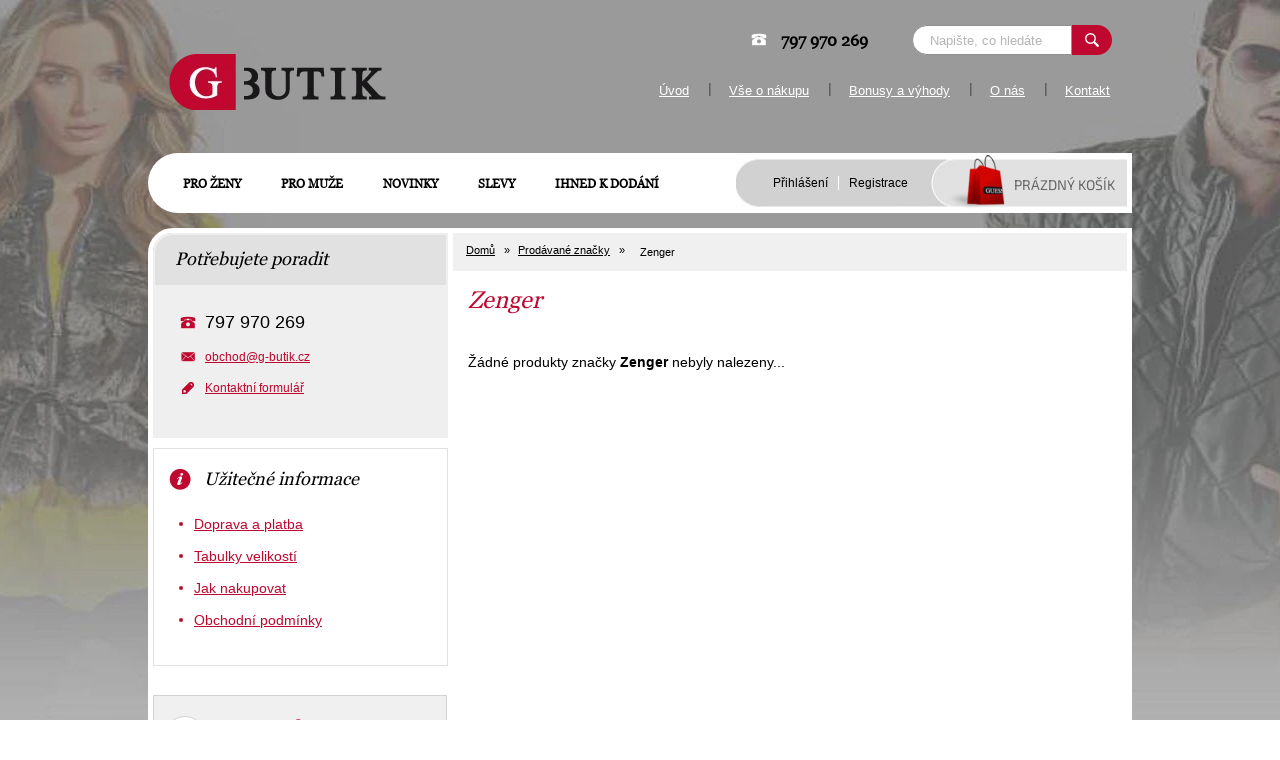

--- FILE ---
content_type: text/css; charset=utf-8
request_url: https://www.g-butik.cz/user/documents/style.css?v5
body_size: 5765
content:
@font-face {
    font-family: Georgia;
    src: url("/user/documents/Georgia.ttf");
}

@media screen and (min-width: 1200px) {
.products.products-block > div {width: 25%;}
.ordering-process #content-wrapper{width: 1178px !important;}
}
@media screen and (min-width: 984px) {
.p-info-wrapper{width: 60% !important; padding-left: 0 !important;}
.p-image-wrapper{width: 40% !important;}
.product-top .p-image{height: 320px;}
.product-top .p-image img {max-width: none;height: 340px;margin-left: -100px;}
.type-category .product a img{height: 220px !important; margin-left: -64px !important;}
#content-wrapper{background: none !important;border-top-left-radius: 25px;}
.product a{overflow: hidden;}
.product a img{max-width: none !important; height: 246px;width: auto;margin-left: -72px;}
.popup-widget.cart-widget{margin-left: 58px !important;}
.popup-widget.login-widget{margin-left: -228px !important;}
.container {width: 984px;}
.in-index .products.products-block > div {width: 20%;}
#content-wrapper > .sidebar {width: 236px;}
}

@media screen and (max-width: 983px) {
.p-info-wrapper{margin-top: 20px;}
.znacka-box{clear: both;}
.facebook-box{background: none !important;border: none !important;}
.gbox {width: 100% !important; margin: 1% 0 !important; float: none !important;}
.in-index #content-wrapper{background: #9a9a9a !important;}
.container {width: 100%;}
.top-navigation-bar {background: #9a9a9a !important;margin: 0 !important;}
#header {background: #9a9a9a !important;}
}
@media screen and (min-width: 768px) and (max-width: 983px) {
.gbox, .vyhody{width: 98% !important; margin: 1% !important;}
.top-navigation-bar {padding-top: 25px;}
}
@media screen and (min-width: 767px) {
.header-top{padding-bottom: 26px;}
#header .site-name {margin-top: -20px; margin-bottom: 20px;}
.in-index #content-wrapper > .content {padding: 5px;border-top-left-radius: 25px;}
}
body {font-family: Arial, Verdana, Helvetica, sans-serif !important; color: black;}
h1, h2, h3, h4, h5, h6{font-family: Georgia !important;}
#header {border: none; background: none;}
.navigation-in {background: none;}
.navigation-in > ul > li > a {color: #000;font-family: Georgia;text-transform: uppercase;font-size: 12px;}
.navigation-in > ul > li > a > b {font-weight: bold;}
.navigation-in {width: 100%; padding-left: 15px;}
.type-index .sidebar{display: none;}
#header .cart-count {position: absolute; left: auto; right: 0; padding: 17px;}
#header .cart-count span {color: #666;}
#header .btn.cart-count i {position: absolute;left: 71px;top: 3px; width: 16px; height: 16px; padding: 2px; font-size: 12px; font-style: normal; line-height: 12px; border-radius: 50%;color: #fff;background-color: #bf082f;}
#header .cart-count::before {content: "" !important;width: 60px;height: 60px;background: url("/user/documents/upload/taska.png") 50% no-repeat;position: absolute;top: 0px;left: -50px;background-size: 56px auto;}
.ucet{position: absolute;right: 214px;top: 20px;}
.ucet a{color: #000;font-size: 12px; padding: 0 10px;}
.ucet a:first-child{border-right: 1px solid #fff;}
.top-navigation-bar {border: none; background: none;margin-top: 25px;}
.top-navigation-menu, .top-navigation-bar-menu {background: none;}
.top-navigation-menu a{color: #fff !important; text-transform: none; text-decoration: underline;}
.top-navigation-bar-menu li a::before{display: none;}
.search .form-control{border-top-left-radius: 25px;border-bottom-left-radius: 25px;background: #fff;height: 30px;padding: 3px 17px;width: 160px;}
.search .btn {background: url("/user/documents/upload/lupa.png") #bf082f 50% no-repeat; border: none;border-top-right-radius: 25px;border-bottom-right-radius: 25px;text-indent: -5000px;height: 30px;width: 40px;background-size: 14px auto;}
.search{max-width: 200px;}
.top-navigation-bar .project-email{display: none;}
.project-phone{color: #000 !important;font-weight: bold;font-size: 16px;margin-right: 30px;background: url("/user/documents/upload/phone.jpg") 0 40% no-repeat; padding-left: 30px;font-family: Georgia;width: 145px;}
.top-navigation-menu{padding-right: 2px;top: 23px;right: 0;position: absolute;}
.top-navigation-bar-menu li a:hover, .dropdown-menu li a:hover {color: #e2e2e2 !important; background: none;}
body:not(.in-index) #content-wrapper{border: 5px solid #fff;}
.in-index #content-wrapper{display:block !important;}
#content{background: #fff;}
.in-index #content{;margin-bottom: 15px;}
.carousel-inner{border-top-left-radius: 15px;}
.banners-row .col-sm-4{padding-left: 4px;width: 36%;}
.narrow .banners-row .col-sm-8{width: 64%;}
.banner-top{padding: 24px 40px 0 40px;background: #f6f5fa url("/user/documents/upload/naprani-bg.jpg") repeat-y;border: 1px solid #d8d8da;color: #000;height: 236px;}
.banner-top h3{font-size: 21px;margin-top: 0;font-family: Georgia;font-style: italic; color: #000;}
.banner-top p{font-size: 12px;}
.banner-top .bigger{font-size: 14px;}
.banner-top a{font-family: Georgia, "Times New Roman", Times, serif;font-style: italic;padding-left: 25px;background: url("/user/documents/upload/vice.png") no-repeat center left;color: #cb002f;font-weight: bold;}
.products.products-block > div {border: none !important;}
.in-index .product .p-tools, .in-index .product .availability, .product .p-code {display: none !important;}
.p a.image{border: 1px solid #e5e5e5;}
.product:hover .p a.image {border: 1px solid #bf082f;}
.in-index .h4{font-size: 18px;font-style: italic;color: #000;margin: 20px 0 10px 0; padding-left: 15px; text-align: left;float: left; width: 50%;font-family: Georgia !important;}
.p .name {color: #000; font-family: Arial; font-size: 13px; text-align: center;height: auto;}
.p .price strong, .p .price span {font-size: 14px; color: #000; font-family: Arial;}
.p .price {text-align: center;}
.product .ratings-wrapper{display: none;}
.products > div {padding: 4px;}
.vsechny-novinky{float: right; width: 50%;text-align: right;margin: 20px 0 10px 0;padding-right: 10px;}
.vice a{font-style: italic;font-size: 11px; padding: 0 10px 0 15px;background: url("/user/documents/upload/vice.jpg") no-repeat center left;font-weight: bold;text-decoration: underline;font-family: Georgia;}
.in-index .products{clear:both;padding: 0 10px;}
.vyhody{width: 100%;float: left;}
.vyhody > div{width: 25%;border-right: 1px solid white;float: left;}
.vyhody div a {padding-top: 125px;padding-bottom: 25px;background: #f3f3f3;text-align: center;display: block;color: #000; line-height: 24px;position: relative;}
.vyhody div strong{display: block; color: #bf082f;font-size: 18px; font-family: Georgia;font-weight: 300;}
.vyhody .vyhoda1 a, .vyhody .vyhoda3 a {background: #ebebeb !important;}
#footer .footer-rows{display: none;}
#footer > .container{background: none;font-size: 11px;}
.vyhody span{width: 82px;height: 82px;display: block;border: 1px solid #d4d4d4;border-radius: 50%;-moz-border-radius: 50%;-webkit-border-radius: 50%;-webkit-transition: all ease 0.3s;-moz-transition: all ease 0.3s;-o-transition: all ease 0.3s;-ms-transition: all ease 0.3s;transition: all ease 0.3s;position: absolute;top: 25px;left: 50%; margin-left: -41px;}
.vyhoda1 span{background: white url("/user/documents/upload/doprava.png") no-repeat center;}
.vyhoda2 span{background: white url("/user/documents/upload/darek.png") no-repeat center;}
.vyhoda3 span{background: white url("/user/documents/upload/poukazy.png") no-repeat center;}
.vyhoda4 span{background: white url("/user/documents/upload/vernostni.png") no-repeat center;}
.vyhody div a:hover span{webkit-transform: rotate(360deg);-moz-transform: rotate(360deg);-o-transform: rotate(360deg);-ms-transform: rotate(360deg);transform: rotate(360deg);}
.mimo-web{display: none;}
.odber{margin-bottom: 15px; margin-top: 15px; float: left;width: 100%;}
.odber h4{width: 15%;float: left;background: #bf082f;color: #fff;margin: 0;padding: 14px 0px 14px 20px;display: block;font-style: italic;font-size: 18px;border-bottom-left-radius: 20px;border-top-left-radius: 20px;}
.odber p{float: left;width: 50%;font-size: 12px;background: #fff;border-bottom-left-radius: 20px;border-top-left-radius: 20px;margin: 0 0 0 -2%;padding: 15px 0px 14px 30px;}
.odber p strong{font-size: 14px;}
.odber .subscribe-form{float: left; width: 37%;background: #fff; padding: 6px 0;}
.odber .btn{width: 30%;top: 6px;right: 5px;height: 36px;background: url("/user/documents/upload/odebirat.jpg") #000 no-repeat center left;border: 2px solid #c0c0c0 !important;font-weight: bold;padding: 0 0 0 22px;font-family: Arial;text-transform: none;font-size: 12px;}
.odber .btn:before{display: none;}
.odber .btn:hover{background-color: #000;}
.odber .compact-form .form-control {padding-right: 0; width: 67%; border-radius: 0; border-bottom-left-radius: 20px; border-top-left-radius: 20px;}
.gbox{float: left;background: #efefef;border: 2px solid #fff; font-size: 12px;min-height: 251px;}
.znacka-box{float: left;background: #fff;padding: 5px;border: none; margin-top: 15px;}
.gbox .nadpis {height: 50px;background: #e1e1e1;padding: 14px 20px;;}
.gbutik-box{width: 43%; margin-right: 1%;}
.doprava-box{width: 27%; margin-right: 1%}
.facebook-box{width: 28%;background: #fff;}
.gbox h4{font-style: italic;font-size: 18px;color: #000;float: left;margin: 0;}
.gbox .nadpis a{float: right; text-align: right;}
.gbox .vice {font-style: italic;font-size: 11px; padding: 0 10px 0 15px;background: url("/user/documents/upload/vice.jpg") no-repeat center left;font-weight: bold;text-decoration: underline;font-family: Georgia;margin-top: 3px;}
.gbox .obsah{padding: 25px;}
body:not(.in-index) .znacka-box{display: none;}
.welcome-wrapper{display: none;}
.gbox ul{padding-left: 0;margin: 0;}
.doprava-box li{list-style: none; background: url("/user/documents/upload/bullet.jpg") 0 15px no-repeat;padding: 8px 0 8px 15px;}
.dalsi-novinky img{width: 100% !important;height: auto !important;margin: 0 !important;border: 1px solid #e5e5e5;}
.dalsi-novinky:hover img{border: 1px solid #bf082f;}
.paticka-odkazy{max-width: 984px;margin: 20px auto 10px auto;text-align: right;}
.paticka-odkazy a{color: #000; font-size: 11px;text-decoration: underline;padding: 0 10px;border-right: 1px solid #c0c0c0;}
.paticka-odkazy a:last-child{border-right: 0;}
.paticka-odkazy a:hover{color: #bf082f;}
.copyright{margin-top: -70px;}
.carousel-control:before{display: none;}
.carousel-control.right{background: url("/user/documents/upload/sipky.png") no-repeat;opacity: 1;width: 30px;height: 54px;top: 98px;right: 15px !important;display: block !important;}
.carousel-control.right:hover{background: url("/user/documents/upload/sipky.png") -30px 0 no-repeat}
.carousel-control.left{background: url("/user/documents/upload/sipky.png") -30px -54px no-repeat;opacity: 1;width: 30px;height: 54px;top: 98px;left: 15px !important;display: block !important;}
.carousel-control.left:hover{background: url("/user/documents/upload/sipky.png") 0 -54px no-repeat}
.box-categories h4, .categories {display: none;}
.categories.active{display: block !important;}
.sidebar-inner {padding: 0;}
.box-categories{padding: 2px 25px 20px;font-family: Georgia, "Times New Roman", Times, serif;background: #cacaca !important;width: 100%;border-top-left-radius: 19px;}
body:not(.type-category):not(.type-product) .box-categories{display: none;}
body:not(.type-category):not(.type-product) .poradit-box {margin-top: 0;border-top-left-radius: 18px;}
body:not(.type-category):not(.type-product) .poradit-box .nadpis {border-top-left-radius: 18px;}
.breadcrumbs {color: #000; background: #f0f0f0; border: none; margin-left: -15px;}
.categories {margin-left: 0; margin-right: 0;}
#content-wrapper > .sidebar{border-top-left-radius: 19px;}
.categories .topic > a {color: #bf082f !important; background: none !important; font-size: 18px; font-style: italic; padding: 0; margin: 0px 0 15px 0;}
#categories {padding-left: 25px;padding-right: 20px;}
.categories > ul > li > a {padding: 10px 0 10px 25px; color: #000 !important; font-weight: bold; text-decoration: underline !important;font-size: 12px;background: url("/user/documents/upload/vice.png") no-repeat center left;}
.categories > ul > li > a:hover{color: #bf082f !important;}
.categories > ul > li.active > a{color: #bf082f !important; background-color: transparent !important;text-decoration: none !important;}
.cat-trigger{display: none !important;}
.subcategories li{width: 33.3%; padding: 4px;}
.subcategories.with-image li a {padding: 0;display: block;height: 91px; background: url("/user/documents/upload/kategorie.jpg") 0 0 #fff no-repeat; border-top-left-radius: 10px;}
.subcategories.with-image li a .image{float: right;width: 31%;text-align: right;}
.subcategories.with-image li a .text{float: left;width: 69%;padding: 32px 0 0 10px;max-height: none;font-weight: bold;color: #000;text-align: center;}
.subcategories.with-image li a:hover .text{color: #bf082f;}
.subcategories.with-image li a .image img {max-height: 89px;}
.subcategories li a::before{display: none;}
.category-title{font-size: 24px;font-style: italic;color: #bf082f;}
.subcategories.with-image li a:before{background: url("/user/documents/upload/kategorie2.jpg") no-repeat; width: 25px; height: 25px; content: "."; position: absolute;top: auto;left: 0;display: block;bottom: 0px;opacity: 0;}
.subcategories.with-image li a:hover:before{opacity: 1;}
.subcategories li a::after {display: none;}
.categories ul ul a {padding: 6px 0px 6px 15px; font-size: 11px; color: #000 !important; margin-left: 20px; border-top: 1px solid #d5d5d5; line-height: 20px; transition: none;}
.categories ul ul li.active > a, .categories ul ul a:hover {background: url("/user/documents/upload/submenu.jpg") left center no-repeat; color: #b7072e !important; font-weight: bold;}
.categories li.active > a:hover {color: #fff; background-color: transparent;}
.sidebar {background: #fff;}
.poradit-box{border: 2px solid #efefef !important; width: 100%;min-height: auto;margin-top: 10px;}
.poradit-box h4{font-weight: 300;text-transform: none;}
.poradit-box .obsah {color: #000;}
.poradit-box a{color: #bf082f; text-decoration: underline;}
.poradit-box a:hover {color: #7e7e7e;}
.poradit-box li{padding-left: 25px;margin-bottom: 15px;list-style: none;}
.poradit-box .telefon{background: url("/user/documents/upload/phone2.jpg") left center no-repeat;font-size: 18px;}
.poradit-box .mail{background: url("/user/documents/upload/mail.jpg") left center no-repeat;}
.poradit-box .formular{background: url("/user/documents/upload/form.jpg") left center no-repeat;}
.sidebar-inner > .banner{padding: 0; border: none !important;float: left;width: 100%;}
.filters-wrapper{border: none !important;}
.uzit-info{padding: 0 15px 15px 15px;border: 1px solid #e1e1e1;margin: 10px 0;}
.uzit-info h4{background: url("/user/documents/upload/info.jpg") left center no-repeat;padding-left: 35px;margin: 15px 0 5px !important;font-style: italic;color: #000;font-size: 18px;font-weight: 300;text-transform: none;line-height: 30px;}
.uzit-info a{font-size: 14px; color: #bf082f;text-decoration: underline;line-height: 22px;}
.uzit-info a:hover {color: #7e7e7e;}
.uzit-info li{margin: 0 0 0 10px;list-style: none; padding: 5px 0 5px 15px; background: url("/user/documents/upload/bullet.jpg") no-repeat left center;}
.uzit-info ul{padding-left: 0;}
.sidebar .vyhody > div {width: 100% !important;}
.sidebar .vyhody span {width: 42px;height: 42px;position: absolute;top: 20px;left: 10px;background-size: 41px auto;margin-left: 0;}
.sidebar .vyhody a {padding: 18px 0 18px 66px;font-size: 12px;text-align: left;background: #f0f0f0 !important;border: 1px solid #d1d1d1;margin-bottom: 5px;}
.sidebar .vyhody a strong{font-size: 16px; font-weight: bold;}
.filters-wrapper{padding-left: 20px !important;padding-right: 20px !important;background: #efefef;margin-top: 10px !important;}
.prices{width: 100%;float: none;flex: none !important;}
.p-tools{width: 100%;flex: none !important;text-align: center !important;}
.p-tools .btn, .product .btn.btn-cart.add-to-cart-button{background: url("/user/documents/upload/koupit2.jpg") left top no-repeat !important;color: #fff !important;text-align: center;font-size: 12px;font-weight: 500;margin-top: 10px;width: 100px !important;height: 25px;line-height: 25px;padding: 0 0 0 24px !important;border: none;text-transform: none;}
.product:hover .p-tools .btn{background: url("/user/documents/upload/koupit.jpg") left top no-repeat !important;}
.p-detail-inner h1{color: #be0831;font-style: italic;font-size: 24px;}
.p-code {color: #000; position: relative; font-size: 12px;display: block;}
.product-top .p-image{border: 1px solid #e5e5e5;width: 100%;overflow: hidden;margin-bottom: 10px;}
.price-measure{display: none;}
.product-top .price{margin-top: 40px;}
.product-top .price-final{font-size: 24px;font-family: Arial;color: #000;}
.product-top .price-final:before{content: "Cena: "; font-size: 12px !important; font-weight: 300 !important; font-style: italic;margin-right: 80px;}
.vyrobce{font-size: 12px; color: #000;font-style: italic;}
.vyrobce a{color: #000; text-decoration: underline; font-style: normal !important;margin-left: 64px;}
.p-code{font-style: normal;}
.p-code-label{font-style: italic;margin-right: 88px;}
.product-top .availability-value{font-size: 12px;font-weight: bold;font-style: normal;}
.availability-value:before{content: "Dostupnost:"; font-size: 12px !important; font-weight: 300 !important; font-style: italic;margin-right: 49px;}
.product-top .quantity{height: auto;float: none;display: block;font-size: 13px;}
.product-top .quantity .amount{border: 1px solid #d1d1d1;opacity: 1;text-align: center;color: #000;width: 40px;height: auto;padding: 3px;}
.product-top .decrease, .product-top .increase, .disabled-add-to-cart #product-detail-form.pr-action .quantity::before{display: none !important;}
.product-top .price, .product-top .p-code, .product-top .vyrobce, .product-top .availability-value, .product-top .quantity{margin-bottom: 15px;}
.mnozstvi{margin-right: 57px;}
.variant-list th{margin-right: 62px;display: block;padding-top: 9px;font-size: 12px;font-style: italic;}
.breadcrumbs > span > a{font-size: 11px;color: #000; text-decoration: underline;padding: 9.5px 10px 9.5px 13px;}
.breadcrumbs > span > a:before{content: "»";transform: none;background: none;top: 10px;}
.breadcrumbs > span > a:after{display: none !important;}
.breadcrumbs > span{font-size: 11px; color: #000;}
.tabulky{background: url("/user/documents/upload/info2.jpg") left center no-repeat; padding: 3px 0 3px 20px;color: #000;font-size: 11px;text-decoration: underline;margin-left: 114px;position: absolute;}
.kusy{margin-left: 4px;}
.p-info-wrapper .add-to-cart-button{width: 140px !important;border: none !important;padding: 0px 0px 4px 30px !important;height: 36px;background: url("/user/documents/upload/buy.jpg") no-repeat scroll left center rgb(191, 8, 47) !important;color: white !important;text-align: center;font-weight: bold; font-size: 18px;line-height: 0 !important;margin-left: 116px;margin-top: 20px;}
.btn.add-to-cart-button::before{display: none;}
.p-info-wrapper .hidden-xs, .link-icons{display: none;}
#p-detail-tabs{background: none;border-bottom: 2px solid #bf082f;margin-bottom: 0;}
ul.p-detail-tabs li a{background: #d1d1d1;color: #000;font-style: italic;border: none !important;}
.active .p-detail-tab-link {color: #fff; background: #bf082f; font-weight: 600;}
#description{background: #f4f4f4;font-size: 13px;}
#productsAlternative{display: block;opacity: 1;margin-top: 30px;}
#productsAlternative:before{content: "Mohlo by se vám také libit"; display: block; width: 100%; font-family: Georgia; font-size: 18px; font-style: italic;margin-bottom: 15px;}
.nakup-box, .kontakt-box{width: 50%; float: left; padding: 10px;}
.nakup-box h2{border-bottom: 2px solid #cacaca;padding: 15px 0 15px 35px;background: url("/user/documents/upload/info.jpg") no-repeat center left;margin: 0;color: #000; font-style: italic;}
.nakup-box ul{padding: 25px 20px;border: 1px solid #cacaca;margin: 1px 0 0 0;}
.nakup-box a{text-decoration: underline;}
.nakup-box li{list-style: none; padding: 5px 0 5px 15px;background: url("/user/documents/upload/vice.jpg") no-repeat 0 12px;margin-left: 10px;}
#content h1{color: #be0831;font-style: italic;font-size: 24px}
.cislo{width: 25px;height: 25px;font-size: 100%;background: #bf082f;color: white;text-align: center;margin-right: 10px;display: inline-block;border-radius: 50%;}
.advant h2, .content-inner h2{color: #000; font-style: italic;font-size: 18px; margin-top: 30px;}
.pl40 {padding-left: 40px;font-size: 12px;}
.vernost {width: 100%;}
.vernost th{color: black;background: #f6f5fa;border: 0;font-weight: normal;text-align: left;font-size: 90%;padding: 10px;}
.vernost td{padding: 10px;border-bottom: 1px solid #d9d9d9;}
.InfoMessage {padding: 20px 20px 20px 50px; margin-bottom: 20px; border: 1px solid #eee;background: white url("/user/documents/upload/i.jpg") no-repeat 10px 15px;margin-top: 25px;font-size: 14px;}
.kontakt-box address{font-style: normal;line-height: 150%;font-size: 120%;margin-bottom: 20px;}
.pozor {padding: 20px; border: 2px solid #c1092f; background: #f3f3f3; margin: 20px 0 0 0;}
.bigger {font-size: 120% !important; line-height: 140%;}
.formular2{border: 1px solid #ccc;background: #eee;padding: 20px;}
.ordering-process #header {border: none;}
.dvetretiny{width: 70%;float: left;padding-right: 20px;border-right: 1px dashed #ccc;margin-top: 25px;}
.tret {width: 23%; float: right; margin-top: 25px;}
.cistic{clear: both;}
.content-inner{font-size: 12px;}
.ErrorMessage {padding: 20px 20px 20px 50px; margin-bottom: 20px; border: 1px solid #eee; background: white url("/user/documents/upload/warning.jpg") no-repeat 10px 15px; font-weight: bold;}
.red{color: #bf082f;}
.popup-widget.cart-widget, .popup-widget.login-widget{top: 192px !important;}
.admin-logged .popup-widget.cart-widget, .admin-logged .popup-widget.login-widget{top: 218px !important;}

@media screen and (min-width: 769px) and (max-width: 950px) {
#navigation {background-position: 125% 50% !important;}
.ucet {right: 110px !important;}
}

@media screen and (min-width: 768px) {
#navigation {margin-bottom: 15px;height: 60px;border-top-left-radius: 30px;border-bottom-left-radius: 30px; background: url("/user/documents/upload/lista.jpg") 100% 50% #fff no-repeat;}
.navigation-in > ul > li {border: none; padding: 15px 0;}
.narrow .banners-row .col-sm-4 {display: block;}
}
@media screen and (max-width: 991px) {
.narrow .banners-row .col-sm-8 {width: 100%;}
.narrow .banners-row .col-sm-8 img{width: 100%;}
.narrow .banners-row .col-sm-4 {width: 100%;padding: 0;margin-top: 5px;}
}
@media screen and (max-width: 767px) {
.kontakt-box{width: 100%; float: none;}
.subcategories li{width: 100%;}
.vyhody > div {width: 100%;}
.variant-list select {width: 180px;}
.filters-wrapper {max-width: 100%;}
.project-phone{display: none;}
#header .cart-count{top: -60px !important;right: 60px !important;}
#header .btn.cart-count i {left: 0px !important;}
.top-navigation-bar-menu{display: none;}
#header{padding-bottom: 30px;margin-bottom: 0;}
.odber h4 {width: 100%; border-bottom-left-radius: 0;}
.odber p{width: 100%; margin: 0;border-radius: 0;}
.odber .subscribe-form{width: 100%;padding-left: 10px;}
.paticka-odkazy {margin: 20px auto 30px auto;text-align: center;}
}
.pagination-wrapper .pagination {width: 100%;}
.pagination > strong {border: 1px solid transparent;}
.load-products{color: #222 !important;border-color: #e0e0e0 !important; background-color: #fff !important;}
.ordering-process .co-box {padding-right: 0;}
.ordering-process #content{border-top-left-radius: 17px;}
.order-summary-item.helper, .recapitulation-single {font-size: 12px;}
.ordering-process #navigation{background: url("/user/documents/upload/lista.jpg") 135% 50% #fff no-repeat;}
.ordering-process .ucet {right: 10px;}
.navigation-in a:hover, .menu-helper a:hover {color: #fff; background-color: #bf082f; border-radius: 20px;}
.navigation-in a, .menu-helper a{transition: none;}
#signature a {color: #000;}
#productsTop img{max-width: 100% !important; height: auto !important; margin-left: 0 !important;}
#productsTop .image{padding-right: 0 !important;}
.p-detail .add-to-cart .quantity {border: none;}
.footer-bottom{border: 0;}
.type-index .content-wrapper-in{display: block;}
.compact-form .no-css, .latest-contribution-wrapper{display: none;}
.banners-row .col-sm-8 {padding-left: 0 !important; width: 626px;}
.type-index #content, .sidebar{border-top-left-radius: 30px;}
.no-css{display: none !important;}
.products-block.products .p .price strong, .products-block.products .p .price span {font-size: 14px;}
.cart-count .cart-price{font-size: 14px;}